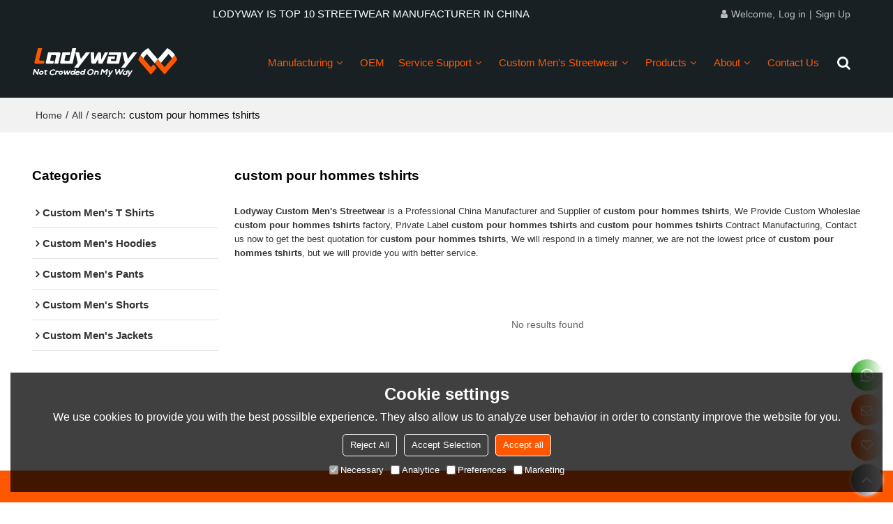

--- FILE ---
content_type: text/css
request_url: https://ccdn.tradew.com/MNanimate/animate.min.css
body_size: 5180
content:
@charset "UTF-8";
/*!
 * animate.css -http://daneden.me/animate
 * Version - 3.6.0
 * Licensed under the MIT license - http://opensource.org/licenses/MIT
 *
 * Copyright (c) 2018 Daniel Eden
 */
.animated{-webkit-animation-duration:1s;animation-duration:1s;-webkit-animation-fill-mode:both;animation-fill-mode:both;}.animated.infinite{-webkit-animation-iteration-count:infinite;animation-iteration-count:infinite;}@-webkit-keyframes bounce{from,20%,53%,80%,to{-webkit-animation-timing-function:cubic-bezier(.215,.61,.355,1);animation-timing-function:cubic-bezier(.215,.61,.355,1);-webkit-transform:translate3d(0,0,0);transform:translate3d(0,0,0);}40%,43%{-webkit-animation-timing-function:cubic-bezier(.755,.05,.855,.06);animation-timing-function:cubic-bezier(.755,.05,.855,.06);-webkit-transform:translate3d(0,-30px,0);transform:translate3d(0,-30px,0);}70%{-webkit-animation-timing-function:cubic-bezier(.755,.05,.855,.06);animation-timing-function:cubic-bezier(.755,.05,.855,.06);-webkit-transform:translate3d(0,-15px,0);transform:translate3d(0,-15px,0);}90%{-webkit-transform:translate3d(0,-4px,0);transform:translate3d(0,-4px,0);}}@keyframes bounce{from,20%,53%,80%,to{-webkit-animation-timing-function:cubic-bezier(.215,.61,.355,1);animation-timing-function:cubic-bezier(.215,.61,.355,1);-webkit-transform:translate3d(0,0,0);transform:translate3d(0,0,0);}40%,43%{-webkit-animation-timing-function:cubic-bezier(.755,.05,.855,.06);animation-timing-function:cubic-bezier(.755,.05,.855,.06);-webkit-transform:translate3d(0,-30px,0);transform:translate3d(0,-30px,0);}70%{-webkit-animation-timing-function:cubic-bezier(.755,.05,.855,.06);animation-timing-function:cubic-bezier(.755,.05,.855,.06);-webkit-transform:translate3d(0,-15px,0);transform:translate3d(0,-15px,0);}90%{-webkit-transform:translate3d(0,-4px,0);transform:translate3d(0,-4px,0);}}.bounce{-webkit-animation-name:bounce;animation-name:bounce;-webkit-transform-origin:center bottom;transform-origin:center bottom;}@-webkit-keyframes flash{from,50%,to{opacity:1;}25%,75%{opacity:0;}}@keyframes flash{from,50%,to{opacity:1;}25%,75%{opacity:0;}}.flash{-webkit-animation-name:flash;animation-name:flash;}@-webkit-keyframes pulse{from{-webkit-transform:scale3d(1,1,1);transform:scale3d(1,1,1);}50%{-webkit-transform:scale3d(1.05,1.05,1.05);transform:scale3d(1.05,1.05,1.05);}to{-webkit-transform:scale3d(1,1,1);transform:scale3d(1,1,1);}}@keyframes pulse{from{-webkit-transform:scale3d(1,1,1);transform:scale3d(1,1,1);}50%{-webkit-transform:scale3d(1.05,1.05,1.05);transform:scale3d(1.05,1.05,1.05);}to{-webkit-transform:scale3d(1,1,1);transform:scale3d(1,1,1);}}.pulse{-webkit-animation-name:pulse;animation-name:pulse;}@-webkit-keyframes rubberBand{from{-webkit-transform:scale3d(1,1,1);transform:scale3d(1,1,1);}30%{-webkit-transform:scale3d(1.25,.75,1);transform:scale3d(1.25,.75,1);}40%{-webkit-transform:scale3d(.75,1.25,1);transform:scale3d(.75,1.25,1);}50%{-webkit-transform:scale3d(1.15,.85,1);transform:scale3d(1.15,.85,1);}65%{-webkit-transform:scale3d(.95,1.05,1);transform:scale3d(.95,1.05,1);}75%{-webkit-transform:scale3d(1.05,.95,1);transform:scale3d(1.05,.95,1);}to{-webkit-transform:scale3d(1,1,1);transform:scale3d(1,1,1);}}@keyframes rubberBand{from{-webkit-transform:scale3d(1,1,1);transform:scale3d(1,1,1);}30%{-webkit-transform:scale3d(1.25,.75,1);transform:scale3d(1.25,.75,1);}40%{-webkit-transform:scale3d(.75,1.25,1);transform:scale3d(.75,1.25,1);}50%{-webkit-transform:scale3d(1.15,.85,1);transform:scale3d(1.15,.85,1);}65%{-webkit-transform:scale3d(.95,1.05,1);transform:scale3d(.95,1.05,1);}75%{-webkit-transform:scale3d(1.05,.95,1);transform:scale3d(1.05,.95,1);}to{-webkit-transform:scale3d(1,1,1);transform:scale3d(1,1,1);}}.rubberBand{-webkit-animation-name:rubberBand;animation-name:rubberBand;}@-webkit-keyframes shake{from,to{-webkit-transform:translate3d(0,0,0);transform:translate3d(0,0,0);}10%,30%,50%,70%,90%{-webkit-transform:translate3d(-10px,0,0);transform:translate3d(-10px,0,0);}20%,40%,60%,80%{-webkit-transform:translate3d(10px,0,0);transform:translate3d(10px,0,0);}}@keyframes shake{from,to{-webkit-transform:translate3d(0,0,0);transform:translate3d(0,0,0);}10%,30%,50%,70%,90%{-webkit-transform:translate3d(-10px,0,0);transform:translate3d(-10px,0,0);}20%,40%,60%,80%{-webkit-transform:translate3d(10px,0,0);transform:translate3d(10px,0,0);}}.shake{-webkit-animation-name:shake;animation-name:shake;}@-webkit-keyframes headShake{0%{-webkit-transform:translateX(0);transform:translateX(0);}6.5%{-webkit-transform:translateX(-6px) rotateY(-9deg);transform:translateX(-6px) rotateY(-9deg);}18.5%{-webkit-transform:translateX(5px) rotateY(7deg);transform:translateX(5px) rotateY(7deg);}31.5%{-webkit-transform:translateX(-3px) rotateY(-5deg);transform:translateX(-3px) rotateY(-5deg);}43.5%{-webkit-transform:translateX(2px) rotateY(3deg);transform:translateX(2px) rotateY(3deg);}50%{-webkit-transform:translateX(0);transform:translateX(0);}}@keyframes headShake{0%{-webkit-transform:translateX(0);transform:translateX(0);}6.5%{-webkit-transform:translateX(-6px) rotateY(-9deg);transform:translateX(-6px) rotateY(-9deg);}18.5%{-webkit-transform:translateX(5px) rotateY(7deg);transform:translateX(5px) rotateY(7deg);}31.5%{-webkit-transform:translateX(-3px) rotateY(-5deg);transform:translateX(-3px) rotateY(-5deg);}43.5%{-webkit-transform:translateX(2px) rotateY(3deg);transform:translateX(2px) rotateY(3deg);}50%{-webkit-transform:translateX(0);transform:translateX(0);}}.headShake{-webkit-animation-timing-function:ease-in-out;animation-timing-function:ease-in-out;-webkit-animation-name:headShake;animation-name:headShake;}@-webkit-keyframes swing{20%{-webkit-transform:rotate3d(0,0,1,15deg);transform:rotate3d(0,0,1,15deg);}40%{-webkit-transform:rotate3d(0,0,1,-10deg);transform:rotate3d(0,0,1,-10deg);}60%{-webkit-transform:rotate3d(0,0,1,5deg);transform:rotate3d(0,0,1,5deg);}80%{-webkit-transform:rotate3d(0,0,1,-5deg);transform:rotate3d(0,0,1,-5deg);}to{-webkit-transform:rotate3d(0,0,1,0deg);transform:rotate3d(0,0,1,0deg);}}@keyframes swing{20%{-webkit-transform:rotate3d(0,0,1,15deg);transform:rotate3d(0,0,1,15deg);}40%{-webkit-transform:rotate3d(0,0,1,-10deg);transform:rotate3d(0,0,1,-10deg);}60%{-webkit-transform:rotate3d(0,0,1,5deg);transform:rotate3d(0,0,1,5deg);}80%{-webkit-transform:rotate3d(0,0,1,-5deg);transform:rotate3d(0,0,1,-5deg);}to{-webkit-transform:rotate3d(0,0,1,0deg);transform:rotate3d(0,0,1,0deg);}}.swing{-webkit-transform-origin:top center;transform-origin:top center;-webkit-animation-name:swing;animation-name:swing;}@-webkit-keyframes tada{from{-webkit-transform:scale3d(1,1,1);transform:scale3d(1,1,1);}10%,20%{-webkit-transform:scale3d(.9,.9,.9) rotate3d(0,0,1,-3deg);transform:scale3d(.9,.9,.9) rotate3d(0,0,1,-3deg);}30%,50%,70%,90%{-webkit-transform:scale3d(1.1,1.1,1.1) rotate3d(0,0,1,3deg);transform:scale3d(1.1,1.1,1.1) rotate3d(0,0,1,3deg);}40%,60%,80%{-webkit-transform:scale3d(1.1,1.1,1.1) rotate3d(0,0,1,-3deg);transform:scale3d(1.1,1.1,1.1) rotate3d(0,0,1,-3deg);}to{-webkit-transform:scale3d(1,1,1);transform:scale3d(1,1,1);}}@keyframes tada{from{-webkit-transform:scale3d(1,1,1);transform:scale3d(1,1,1);}10%,20%{-webkit-transform:scale3d(.9,.9,.9) rotate3d(0,0,1,-3deg);transform:scale3d(.9,.9,.9) rotate3d(0,0,1,-3deg);}30%,50%,70%,90%{-webkit-transform:scale3d(1.1,1.1,1.1) rotate3d(0,0,1,3deg);transform:scale3d(1.1,1.1,1.1) rotate3d(0,0,1,3deg);}40%,60%,80%{-webkit-transform:scale3d(1.1,1.1,1.1) rotate3d(0,0,1,-3deg);transform:scale3d(1.1,1.1,1.1) rotate3d(0,0,1,-3deg);}to{-webkit-transform:scale3d(1,1,1);transform:scale3d(1,1,1);}}.tada{-webkit-animation-name:tada;animation-name:tada;}@-webkit-keyframes wobble{from{-webkit-transform:translate3d(0,0,0);transform:translate3d(0,0,0);}15%{-webkit-transform:translate3d(-25%,0,0) rotate3d(0,0,1,-5deg);transform:translate3d(-25%,0,0) rotate3d(0,0,1,-5deg);}30%{-webkit-transform:translate3d(20%,0,0) rotate3d(0,0,1,3deg);transform:translate3d(20%,0,0) rotate3d(0,0,1,3deg);}45%{-webkit-transform:translate3d(-15%,0,0) rotate3d(0,0,1,-3deg);transform:translate3d(-15%,0,0) rotate3d(0,0,1,-3deg);}60%{-webkit-transform:translate3d(10%,0,0) rotate3d(0,0,1,2deg);transform:translate3d(10%,0,0) rotate3d(0,0,1,2deg);}75%{-webkit-transform:translate3d(-5%,0,0) rotate3d(0,0,1,-1deg);transform:translate3d(-5%,0,0) rotate3d(0,0,1,-1deg);}to{-webkit-transform:translate3d(0,0,0);transform:translate3d(0,0,0);}}@keyframes wobble{from{-webkit-transform:translate3d(0,0,0);transform:translate3d(0,0,0);}15%{-webkit-transform:translate3d(-25%,0,0) rotate3d(0,0,1,-5deg);transform:translate3d(-25%,0,0) rotate3d(0,0,1,-5deg);}30%{-webkit-transform:translate3d(20%,0,0) rotate3d(0,0,1,3deg);transform:translate3d(20%,0,0) rotate3d(0,0,1,3deg);}45%{-webkit-transform:translate3d(-15%,0,0) rotate3d(0,0,1,-3deg);transform:translate3d(-15%,0,0) rotate3d(0,0,1,-3deg);}60%{-webkit-transform:translate3d(10%,0,0) rotate3d(0,0,1,2deg);transform:translate3d(10%,0,0) rotate3d(0,0,1,2deg);}75%{-webkit-transform:translate3d(-5%,0,0) rotate3d(0,0,1,-1deg);transform:translate3d(-5%,0,0) rotate3d(0,0,1,-1deg);}to{-webkit-transform:translate3d(0,0,0);transform:translate3d(0,0,0);}}.wobble{-webkit-animation-name:wobble;animation-name:wobble;}@-webkit-keyframes jello{from,11.1%,to{-webkit-transform:translate3d(0,0,0);transform:translate3d(0,0,0);}22.2%{-webkit-transform:skewX(-12.5deg) skewY(-12.5deg);transform:skewX(-12.5deg) skewY(-12.5deg);}33.3%{-webkit-transform:skewX(6.25deg) skewY(6.25deg);transform:skewX(6.25deg) skewY(6.25deg);}44.4%{-webkit-transform:skewX(-3.125deg) skewY(-3.125deg);transform:skewX(-3.125deg) skewY(-3.125deg);}55.5%{-webkit-transform:skewX(1.5625deg) skewY(1.5625deg);transform:skewX(1.5625deg) skewY(1.5625deg);}66.6%{-webkit-transform:skewX(-.78125deg) skewY(-.78125deg);transform:skewX(-.78125deg) skewY(-.78125deg);}77.7%{-webkit-transform:skewX(.390625deg) skewY(.390625deg);transform:skewX(.390625deg) skewY(.390625deg);}88.8%{-webkit-transform:skewX(-.1953125deg) skewY(-.1953125deg);transform:skewX(-.1953125deg) skewY(-.1953125deg);}}@keyframes jello{from,11.1%,to{-webkit-transform:translate3d(0,0,0);transform:translate3d(0,0,0);}22.2%{-webkit-transform:skewX(-12.5deg) skewY(-12.5deg);transform:skewX(-12.5deg) skewY(-12.5deg);}33.3%{-webkit-transform:skewX(6.25deg) skewY(6.25deg);transform:skewX(6.25deg) skewY(6.25deg);}44.4%{-webkit-transform:skewX(-3.125deg) skewY(-3.125deg);transform:skewX(-3.125deg) skewY(-3.125deg);}55.5%{-webkit-transform:skewX(1.5625deg) skewY(1.5625deg);transform:skewX(1.5625deg) skewY(1.5625deg);}66.6%{-webkit-transform:skewX(-.78125deg) skewY(-.78125deg);transform:skewX(-.78125deg) skewY(-.78125deg);}77.7%{-webkit-transform:skewX(.390625deg) skewY(.390625deg);transform:skewX(.390625deg) skewY(.390625deg);}88.8%{-webkit-transform:skewX(-.1953125deg) skewY(-.1953125deg);transform:skewX(-.1953125deg) skewY(-.1953125deg);}}.jello{-webkit-animation-name:jello;animation-name:jello;-webkit-transform-origin:center;transform-origin:center;}@-webkit-keyframes bounceIn{from,20%,40%,60%,80%,to{-webkit-animation-timing-function:cubic-bezier(.215,.61,.355,1);animation-timing-function:cubic-bezier(.215,.61,.355,1);}0%{opacity:0;-webkit-transform:scale3d(.3,.3,.3);transform:scale3d(.3,.3,.3);}20%{-webkit-transform:scale3d(1.1,1.1,1.1);transform:scale3d(1.1,1.1,1.1);}40%{-webkit-transform:scale3d(.9,.9,.9);transform:scale3d(.9,.9,.9);}60%{opacity:1;-webkit-transform:scale3d(1.03,1.03,1.03);transform:scale3d(1.03,1.03,1.03);}80%{-webkit-transform:scale3d(.97,.97,.97);transform:scale3d(.97,.97,.97);}to{opacity:1;-webkit-transform:scale3d(1,1,1);transform:scale3d(1,1,1);}}@keyframes bounceIn{from,20%,40%,60%,80%,to{-webkit-animation-timing-function:cubic-bezier(.215,.61,.355,1);animation-timing-function:cubic-bezier(.215,.61,.355,1);}0%{opacity:0;-webkit-transform:scale3d(.3,.3,.3);transform:scale3d(.3,.3,.3);}20%{-webkit-transform:scale3d(1.1,1.1,1.1);transform:scale3d(1.1,1.1,1.1);}40%{-webkit-transform:scale3d(.9,.9,.9);transform:scale3d(.9,.9,.9);}60%{opacity:1;-webkit-transform:scale3d(1.03,1.03,1.03);transform:scale3d(1.03,1.03,1.03);}80%{-webkit-transform:scale3d(.97,.97,.97);transform:scale3d(.97,.97,.97);}to{opacity:1;-webkit-transform:scale3d(1,1,1);transform:scale3d(1,1,1);}}.bounceIn{-webkit-animation-duration:.75s;animation-duration:.75s;-webkit-animation-name:bounceIn;animation-name:bounceIn;}@-webkit-keyframes bounceInDown{from,60%,75%,90%,to{-webkit-animation-timing-function:cubic-bezier(.215,.61,.355,1);animation-timing-function:cubic-bezier(.215,.61,.355,1);}0%{opacity:0;-webkit-transform:translate3d(0,-3000px,0);transform:translate3d(0,-3000px,0);}60%{opacity:1;-webkit-transform:translate3d(0,25px,0);transform:translate3d(0,25px,0);}75%{-webkit-transform:translate3d(0,-10px,0);transform:translate3d(0,-10px,0);}90%{-webkit-transform:translate3d(0,5px,0);transform:translate3d(0,5px,0);}to{-webkit-transform:translate3d(0,0,0);transform:translate3d(0,0,0);}}@keyframes bounceInDown{from,60%,75%,90%,to{-webkit-animation-timing-function:cubic-bezier(.215,.61,.355,1);animation-timing-function:cubic-bezier(.215,.61,.355,1);}0%{opacity:0;-webkit-transform:translate3d(0,-3000px,0);transform:translate3d(0,-3000px,0);}60%{opacity:1;-webkit-transform:translate3d(0,25px,0);transform:translate3d(0,25px,0);}75%{-webkit-transform:translate3d(0,-10px,0);transform:translate3d(0,-10px,0);}90%{-webkit-transform:translate3d(0,5px,0);transform:translate3d(0,5px,0);}to{-webkit-transform:translate3d(0,0,0);transform:translate3d(0,0,0);}}.bounceInDown{-webkit-animation-name:bounceInDown;animation-name:bounceInDown;}@-webkit-keyframes bounceInLeft{from,60%,75%,90%,to{-webkit-animation-timing-function:cubic-bezier(.215,.61,.355,1);animation-timing-function:cubic-bezier(.215,.61,.355,1);}0%{opacity:0;-webkit-transform:translate3d(-3000px,0,0);transform:translate3d(-3000px,0,0);}60%{opacity:1;-webkit-transform:translate3d(25px,0,0);transform:translate3d(25px,0,0);}75%{-webkit-transform:translate3d(-10px,0,0);transform:translate3d(-10px,0,0);}90%{-webkit-transform:translate3d(5px,0,0);transform:translate3d(5px,0,0);}to{-webkit-transform:translate3d(0,0,0);transform:translate3d(0,0,0);}}@keyframes bounceInLeft{from,60%,75%,90%,to{-webkit-animation-timing-function:cubic-bezier(.215,.61,.355,1);animation-timing-function:cubic-bezier(.215,.61,.355,1);}0%{opacity:0;-webkit-transform:translate3d(-3000px,0,0);transform:translate3d(-3000px,0,0);}60%{opacity:1;-webkit-transform:translate3d(25px,0,0);transform:translate3d(25px,0,0);}75%{-webkit-transform:translate3d(-10px,0,0);transform:translate3d(-10px,0,0);}90%{-webkit-transform:translate3d(5px,0,0);transform:translate3d(5px,0,0);}to{-webkit-transform:translate3d(0,0,0);transform:translate3d(0,0,0);}}.bounceInLeft{-webkit-animation-name:bounceInLeft;animation-name:bounceInLeft;}@-webkit-keyframes bounceInRight{from,60%,75%,90%,to{-webkit-animation-timing-function:cubic-bezier(.215,.61,.355,1);animation-timing-function:cubic-bezier(.215,.61,.355,1);}from{opacity:0;-webkit-transform:translate3d(3000px,0,0);transform:translate3d(3000px,0,0);}60%{opacity:1;-webkit-transform:translate3d(-25px,0,0);transform:translate3d(-25px,0,0);}75%{-webkit-transform:translate3d(10px,0,0);transform:translate3d(10px,0,0);}90%{-webkit-transform:translate3d(-5px,0,0);transform:translate3d(-5px,0,0);}to{-webkit-transform:translate3d(0,0,0);transform:translate3d(0,0,0);}}@keyframes bounceInRight{from,60%,75%,90%,to{-webkit-animation-timing-function:cubic-bezier(.215,.61,.355,1);animation-timing-function:cubic-bezier(.215,.61,.355,1);}from{opacity:0;-webkit-transform:translate3d(3000px,0,0);transform:translate3d(3000px,0,0);}60%{opacity:1;-webkit-transform:translate3d(-25px,0,0);transform:translate3d(-25px,0,0);}75%{-webkit-transform:translate3d(10px,0,0);transform:translate3d(10px,0,0);}90%{-webkit-transform:translate3d(-5px,0,0);transform:translate3d(-5px,0,0);}to{-webkit-transform:translate3d(0,0,0);transform:translate3d(0,0,0);}}.bounceInRight{-webkit-animation-name:bounceInRight;animation-name:bounceInRight;}@-webkit-keyframes bounceInUp{from,60%,75%,90%,to{-webkit-animation-timing-function:cubic-bezier(.215,.61,.355,1);animation-timing-function:cubic-bezier(.215,.61,.355,1);}from{opacity:0;-webkit-transform:translate3d(0,3000px,0);transform:translate3d(0,3000px,0);}60%{opacity:1;-webkit-transform:translate3d(0,-20px,0);transform:translate3d(0,-20px,0);}75%{-webkit-transform:translate3d(0,10px,0);transform:translate3d(0,10px,0);}90%{-webkit-transform:translate3d(0,-5px,0);transform:translate3d(0,-5px,0);}to{-webkit-transform:translate3d(0,0,0);transform:translate3d(0,0,0);}}@keyframes bounceInUp{from,60%,75%,90%,to{-webkit-animation-timing-function:cubic-bezier(.215,.61,.355,1);animation-timing-function:cubic-bezier(.215,.61,.355,1);}from{opacity:0;-webkit-transform:translate3d(0,3000px,0);transform:translate3d(0,3000px,0);}60%{opacity:1;-webkit-transform:translate3d(0,-20px,0);transform:translate3d(0,-20px,0);}75%{-webkit-transform:translate3d(0,10px,0);transform:translate3d(0,10px,0);}90%{-webkit-transform:translate3d(0,-5px,0);transform:translate3d(0,-5px,0);}to{-webkit-transform:translate3d(0,0,0);transform:translate3d(0,0,0);}}.bounceInUp{-webkit-animation-name:bounceInUp;animation-name:bounceInUp;}@-webkit-keyframes bounceOut{20%{-webkit-transform:scale3d(.9,.9,.9);transform:scale3d(.9,.9,.9);}50%,55%{opacity:1;-webkit-transform:scale3d(1.1,1.1,1.1);transform:scale3d(1.1,1.1,1.1);}to{opacity:0;-webkit-transform:scale3d(.3,.3,.3);transform:scale3d(.3,.3,.3);}}@keyframes bounceOut{20%{-webkit-transform:scale3d(.9,.9,.9);transform:scale3d(.9,.9,.9);}50%,55%{opacity:1;-webkit-transform:scale3d(1.1,1.1,1.1);transform:scale3d(1.1,1.1,1.1);}to{opacity:0;-webkit-transform:scale3d(.3,.3,.3);transform:scale3d(.3,.3,.3);}}.bounceOut{-webkit-animation-duration:.75s;animation-duration:.75s;-webkit-animation-name:bounceOut;animation-name:bounceOut;}@-webkit-keyframes bounceOutDown{20%{-webkit-transform:translate3d(0,10px,0);transform:translate3d(0,10px,0);}40%,45%{opacity:1;-webkit-transform:translate3d(0,-20px,0);transform:translate3d(0,-20px,0);}to{opacity:0;-webkit-transform:translate3d(0,2000px,0);transform:translate3d(0,2000px,0);}}@keyframes bounceOutDown{20%{-webkit-transform:translate3d(0,10px,0);transform:translate3d(0,10px,0);}40%,45%{opacity:1;-webkit-transform:translate3d(0,-20px,0);transform:translate3d(0,-20px,0);}to{opacity:0;-webkit-transform:translate3d(0,2000px,0);transform:translate3d(0,2000px,0);}}.bounceOutDown{-webkit-animation-name:bounceOutDown;animation-name:bounceOutDown;}@-webkit-keyframes bounceOutLeft{20%{opacity:1;-webkit-transform:translate3d(20px,0,0);transform:translate3d(20px,0,0);}to{opacity:0;-webkit-transform:translate3d(-2000px,0,0);transform:translate3d(-2000px,0,0);}}@keyframes bounceOutLeft{20%{opacity:1;-webkit-transform:translate3d(20px,0,0);transform:translate3d(20px,0,0);}to{opacity:0;-webkit-transform:translate3d(-2000px,0,0);transform:translate3d(-2000px,0,0);}}.bounceOutLeft{-webkit-animation-name:bounceOutLeft;animation-name:bounceOutLeft;}@-webkit-keyframes bounceOutRight{20%{opacity:1;-webkit-transform:translate3d(-20px,0,0);transform:translate3d(-20px,0,0);}to{opacity:0;-webkit-transform:translate3d(2000px,0,0);transform:translate3d(2000px,0,0);}}@keyframes bounceOutRight{20%{opacity:1;-webkit-transform:translate3d(-20px,0,0);transform:translate3d(-20px,0,0);}to{opacity:0;-webkit-transform:translate3d(2000px,0,0);transform:translate3d(2000px,0,0);}}.bounceOutRight{-webkit-animation-name:bounceOutRight;animation-name:bounceOutRight;}@-webkit-keyframes bounceOutUp{20%{-webkit-transform:translate3d(0,-10px,0);transform:translate3d(0,-10px,0);}40%,45%{opacity:1;-webkit-transform:translate3d(0,20px,0);transform:translate3d(0,20px,0);}to{opacity:0;-webkit-transform:translate3d(0,-2000px,0);transform:translate3d(0,-2000px,0);}}@keyframes bounceOutUp{20%{-webkit-transform:translate3d(0,-10px,0);transform:translate3d(0,-10px,0);}40%,45%{opacity:1;-webkit-transform:translate3d(0,20px,0);transform:translate3d(0,20px,0);}to{opacity:0;-webkit-transform:translate3d(0,-2000px,0);transform:translate3d(0,-2000px,0);}}.bounceOutUp{-webkit-animation-name:bounceOutUp;animation-name:bounceOutUp;}@-webkit-keyframes fadeIn{from{opacity:0;}to{opacity:1;}}@keyframes fadeIn{from{opacity:0;}to{opacity:1;}}.fadeIn{-webkit-animation-name:fadeIn;animation-name:fadeIn;}@-webkit-keyframes fadeInDown{from{opacity:0;-webkit-transform:translate3d(0,-100%,0);transform:translate3d(0,-100%,0);}to{opacity:1;-webkit-transform:translate3d(0,0,0);transform:translate3d(0,0,0);}}@keyframes fadeInDown{from{opacity:0;-webkit-transform:translate3d(0,-100%,0);transform:translate3d(0,-100%,0);}to{opacity:1;-webkit-transform:translate3d(0,0,0);transform:translate3d(0,0,0);}}.fadeInDown{-webkit-animation-name:fadeInDown;animation-name:fadeInDown;}@-webkit-keyframes fadeInDownBig{from{opacity:0;-webkit-transform:translate3d(0,-2000px,0);transform:translate3d(0,-2000px,0);}to{opacity:1;-webkit-transform:translate3d(0,0,0);transform:translate3d(0,0,0);}}@keyframes fadeInDownBig{from{opacity:0;-webkit-transform:translate3d(0,-2000px,0);transform:translate3d(0,-2000px,0);}to{opacity:1;-webkit-transform:translate3d(0,0,0);transform:translate3d(0,0,0);}}.fadeInDownBig{-webkit-animation-name:fadeInDownBig;animation-name:fadeInDownBig;}@-webkit-keyframes fadeInLeft{from{opacity:0;-webkit-transform:translate3d(-100%,0,0);transform:translate3d(-100%,0,0);}to{opacity:1;-webkit-transform:translate3d(0,0,0);transform:translate3d(0,0,0);}}@keyframes fadeInLeft{from{opacity:0;-webkit-transform:translate3d(-100%,0,0);transform:translate3d(-100%,0,0);}to{opacity:1;-webkit-transform:translate3d(0,0,0);transform:translate3d(0,0,0);}}.fadeInLeft{-webkit-animation-name:fadeInLeft;animation-name:fadeInLeft;}@-webkit-keyframes fadeInLeftBig{from{opacity:0;-webkit-transform:translate3d(-2000px,0,0);transform:translate3d(-2000px,0,0);}to{opacity:1;-webkit-transform:translate3d(0,0,0);transform:translate3d(0,0,0);}}@keyframes fadeInLeftBig{from{opacity:0;-webkit-transform:translate3d(-2000px,0,0);transform:translate3d(-2000px,0,0);}to{opacity:1;-webkit-transform:translate3d(0,0,0);transform:translate3d(0,0,0);}}.fadeInLeftBig{-webkit-animation-name:fadeInLeftBig;animation-name:fadeInLeftBig;}@-webkit-keyframes fadeInRight{from{opacity:0;-webkit-transform:translate3d(100%,0,0);transform:translate3d(100%,0,0);}to{opacity:1;-webkit-transform:translate3d(0,0,0);transform:translate3d(0,0,0);}}@keyframes fadeInRight{from{opacity:0;-webkit-transform:translate3d(100%,0,0);transform:translate3d(100%,0,0);}to{opacity:1;-webkit-transform:translate3d(0,0,0);transform:translate3d(0,0,0);}}.fadeInRight{-webkit-animation-name:fadeInRight;animation-name:fadeInRight;}@-webkit-keyframes fadeInRightBig{from{opacity:0;-webkit-transform:translate3d(2000px,0,0);transform:translate3d(2000px,0,0);}to{opacity:1;-webkit-transform:translate3d(0,0,0);transform:translate3d(0,0,0);}}@keyframes fadeInRightBig{from{opacity:0;-webkit-transform:translate3d(2000px,0,0);transform:translate3d(2000px,0,0);}to{opacity:1;-webkit-transform:translate3d(0,0,0);transform:translate3d(0,0,0);}}.fadeInRightBig{-webkit-animation-name:fadeInRightBig;animation-name:fadeInRightBig;}@-webkit-keyframes fadeInUp{from{opacity:0;-webkit-transform:translate3d(0,100%,0);transform:translate3d(0,100%,0);}to{opacity:1;-webkit-transform:translate3d(0,0,0);transform:translate3d(0,0,0);}}@keyframes fadeInUp{from{opacity:0;-webkit-transform:translate3d(0,100%,0);transform:translate3d(0,100%,0);}to{opacity:1;-webkit-transform:translate3d(0,0,0);transform:translate3d(0,0,0);}}.fadeInUp{-webkit-animation-name:fadeInUp;animation-name:fadeInUp;}@-webkit-keyframes fadeInUpBig{from{opacity:0;-webkit-transform:translate3d(0,2000px,0);transform:translate3d(0,2000px,0);}to{opacity:1;-webkit-transform:translate3d(0,0,0);transform:translate3d(0,0,0);}}@keyframes fadeInUpBig{from{opacity:0;-webkit-transform:translate3d(0,2000px,0);transform:translate3d(0,2000px,0);}to{opacity:1;-webkit-transform:translate3d(0,0,0);transform:translate3d(0,0,0);}}.fadeInUpBig{-webkit-animation-name:fadeInUpBig;animation-name:fadeInUpBig;}@-webkit-keyframes fadeOut{from{opacity:1;}to{opacity:0;}}@keyframes fadeOut{from{opacity:1;}to{opacity:0;}}.fadeOut{-webkit-animation-name:fadeOut;animation-name:fadeOut;}@-webkit-keyframes fadeOutDown{from{opacity:1;}to{opacity:0;-webkit-transform:translate3d(0,100%,0);transform:translate3d(0,100%,0);}}@keyframes fadeOutDown{from{opacity:1;}to{opacity:0;-webkit-transform:translate3d(0,100%,0);transform:translate3d(0,100%,0);}}.fadeOutDown{-webkit-animation-name:fadeOutDown;animation-name:fadeOutDown;}@-webkit-keyframes fadeOutDownBig{from{opacity:1;}to{opacity:0;-webkit-transform:translate3d(0,2000px,0);transform:translate3d(0,2000px,0);}}@keyframes fadeOutDownBig{from{opacity:1;}to{opacity:0;-webkit-transform:translate3d(0,2000px,0);transform:translate3d(0,2000px,0);}}.fadeOutDownBig{-webkit-animation-name:fadeOutDownBig;animation-name:fadeOutDownBig;}@-webkit-keyframes fadeOutLeft{from{opacity:1;}to{opacity:0;-webkit-transform:translate3d(-100%,0,0);transform:translate3d(-100%,0,0);}}@keyframes fadeOutLeft{from{opacity:1;}to{opacity:0;-webkit-transform:translate3d(-100%,0,0);transform:translate3d(-100%,0,0);}}.fadeOutLeft{-webkit-animation-name:fadeOutLeft;animation-name:fadeOutLeft;}@-webkit-keyframes fadeOutLeftBig{from{opacity:1;}to{opacity:0;-webkit-transform:translate3d(-2000px,0,0);transform:translate3d(-2000px,0,0);}}@keyframes fadeOutLeftBig{from{opacity:1;}to{opacity:0;-webkit-transform:translate3d(-2000px,0,0);transform:translate3d(-2000px,0,0);}}.fadeOutLeftBig{-webkit-animation-name:fadeOutLeftBig;animation-name:fadeOutLeftBig;}@-webkit-keyframes fadeOutRight{from{opacity:1;}to{opacity:0;-webkit-transform:translate3d(100%,0,0);transform:translate3d(100%,0,0);}}@keyframes fadeOutRight{from{opacity:1;}to{opacity:0;-webkit-transform:translate3d(100%,0,0);transform:translate3d(100%,0,0);}}.fadeOutRight{-webkit-animation-name:fadeOutRight;animation-name:fadeOutRight;}@-webkit-keyframes fadeOutRightBig{from{opacity:1;}to{opacity:0;-webkit-transform:translate3d(2000px,0,0);transform:translate3d(2000px,0,0);}}@keyframes fadeOutRightBig{from{opacity:1;}to{opacity:0;-webkit-transform:translate3d(2000px,0,0);transform:translate3d(2000px,0,0);}}.fadeOutRightBig{-webkit-animation-name:fadeOutRightBig;animation-name:fadeOutRightBig;}@-webkit-keyframes fadeOutUp{from{opacity:1;}to{opacity:0;-webkit-transform:translate3d(0,-100%,0);transform:translate3d(0,-100%,0);}}@keyframes fadeOutUp{from{opacity:1;}to{opacity:0;-webkit-transform:translate3d(0,-100%,0);transform:translate3d(0,-100%,0);}}.fadeOutUp{-webkit-animation-name:fadeOutUp;animation-name:fadeOutUp;}@-webkit-keyframes fadeOutUpBig{from{opacity:1;}to{opacity:0;-webkit-transform:translate3d(0,-2000px,0);transform:translate3d(0,-2000px,0);}}@keyframes fadeOutUpBig{from{opacity:1;}to{opacity:0;-webkit-transform:translate3d(0,-2000px,0);transform:translate3d(0,-2000px,0);}}.fadeOutUpBig{-webkit-animation-name:fadeOutUpBig;animation-name:fadeOutUpBig;}@-webkit-keyframes flip{from{-webkit-transform:perspective(400px) rotate3d(0,1,0,-360deg);transform:perspective(400px) rotate3d(0,1,0,-360deg);-webkit-animation-timing-function:ease-out;animation-timing-function:ease-out;}40%{-webkit-transform:perspective(400px) translate3d(0,0,150px) rotate3d(0,1,0,-190deg);transform:perspective(400px) translate3d(0,0,150px) rotate3d(0,1,0,-190deg);-webkit-animation-timing-function:ease-out;animation-timing-function:ease-out;}50%{-webkit-transform:perspective(400px) translate3d(0,0,150px) rotate3d(0,1,0,-170deg);transform:perspective(400px) translate3d(0,0,150px) rotate3d(0,1,0,-170deg);-webkit-animation-timing-function:ease-in;animation-timing-function:ease-in;}80%{-webkit-transform:perspective(400px) scale3d(.95,.95,.95);transform:perspective(400px) scale3d(.95,.95,.95);-webkit-animation-timing-function:ease-in;animation-timing-function:ease-in;}to{-webkit-transform:perspective(400px);transform:perspective(400px);-webkit-animation-timing-function:ease-in;animation-timing-function:ease-in;}}@keyframes flip{from{-webkit-transform:perspective(400px) rotate3d(0,1,0,-360deg);transform:perspective(400px) rotate3d(0,1,0,-360deg);-webkit-animation-timing-function:ease-out;animation-timing-function:ease-out;}40%{-webkit-transform:perspective(400px) translate3d(0,0,150px) rotate3d(0,1,0,-190deg);transform:perspective(400px) translate3d(0,0,150px) rotate3d(0,1,0,-190deg);-webkit-animation-timing-function:ease-out;animation-timing-function:ease-out;}50%{-webkit-transform:perspective(400px) translate3d(0,0,150px) rotate3d(0,1,0,-170deg);transform:perspective(400px) translate3d(0,0,150px) rotate3d(0,1,0,-170deg);-webkit-animation-timing-function:ease-in;animation-timing-function:ease-in;}80%{-webkit-transform:perspective(400px) scale3d(.95,.95,.95);transform:perspective(400px) scale3d(.95,.95,.95);-webkit-animation-timing-function:ease-in;animation-timing-function:ease-in;}to{-webkit-transform:perspective(400px);transform:perspective(400px);-webkit-animation-timing-function:ease-in;animation-timing-function:ease-in;}}.animated.flip{-webkit-backface-visibility:visible;backface-visibility:visible;-webkit-animation-name:flip;animation-name:flip;}@-webkit-keyframes flipInX{from{-webkit-transform:perspective(400px) rotate3d(1,0,0,90deg);transform:perspective(400px) rotate3d(1,0,0,90deg);-webkit-animation-timing-function:ease-in;animation-timing-function:ease-in;opacity:0;}40%{-webkit-transform:perspective(400px) rotate3d(1,0,0,-20deg);transform:perspective(400px) rotate3d(1,0,0,-20deg);-webkit-animation-timing-function:ease-in;animation-timing-function:ease-in;}60%{-webkit-transform:perspective(400px) rotate3d(1,0,0,10deg);transform:perspective(400px) rotate3d(1,0,0,10deg);opacity:1;}80%{-webkit-transform:perspective(400px) rotate3d(1,0,0,-5deg);transform:perspective(400px) rotate3d(1,0,0,-5deg);}to{-webkit-transform:perspective(400px);transform:perspective(400px);}}@keyframes flipInX{from{-webkit-transform:perspective(400px) rotate3d(1,0,0,90deg);transform:perspective(400px) rotate3d(1,0,0,90deg);-webkit-animation-timing-function:ease-in;animation-timing-function:ease-in;opacity:0;}40%{-webkit-transform:perspective(400px) rotate3d(1,0,0,-20deg);transform:perspective(400px) rotate3d(1,0,0,-20deg);-webkit-animation-timing-function:ease-in;animation-timing-function:ease-in;}60%{-webkit-transform:perspective(400px) rotate3d(1,0,0,10deg);transform:perspective(400px) rotate3d(1,0,0,10deg);opacity:1;}80%{-webkit-transform:perspective(400px) rotate3d(1,0,0,-5deg);transform:perspective(400px) rotate3d(1,0,0,-5deg);}to{-webkit-transform:perspective(400px);transform:perspective(400px);}}.flipInX{-webkit-backface-visibility:visible !important;backface-visibility:visible !important;-webkit-animation-name:flipInX;animation-name:flipInX;}@-webkit-keyframes flipInY{from{-webkit-transform:perspective(400px) rotate3d(0,1,0,90deg);transform:perspective(400px) rotate3d(0,1,0,90deg);-webkit-animation-timing-function:ease-in;animation-timing-function:ease-in;opacity:0;}40%{-webkit-transform:perspective(400px) rotate3d(0,1,0,-20deg);transform:perspective(400px) rotate3d(0,1,0,-20deg);-webkit-animation-timing-function:ease-in;animation-timing-function:ease-in;}60%{-webkit-transform:perspective(400px) rotate3d(0,1,0,10deg);transform:perspective(400px) rotate3d(0,1,0,10deg);opacity:1;}80%{-webkit-transform:perspective(400px) rotate3d(0,1,0,-5deg);transform:perspective(400px) rotate3d(0,1,0,-5deg);}to{-webkit-transform:perspective(400px);transform:perspective(400px);}}@keyframes flipInY{from{-webkit-transform:perspective(400px) rotate3d(0,1,0,90deg);transform:perspective(400px) rotate3d(0,1,0,90deg);-webkit-animation-timing-function:ease-in;animation-timing-function:ease-in;opacity:0;}40%{-webkit-transform:perspective(400px) rotate3d(0,1,0,-20deg);transform:perspective(400px) rotate3d(0,1,0,-20deg);-webkit-animation-timing-function:ease-in;animation-timing-function:ease-in;}60%{-webkit-transform:perspective(400px) rotate3d(0,1,0,10deg);transform:perspective(400px) rotate3d(0,1,0,10deg);opacity:1;}80%{-webkit-transform:perspective(400px) rotate3d(0,1,0,-5deg);transform:perspective(400px) rotate3d(0,1,0,-5deg);}to{-webkit-transform:perspective(400px);transform:perspective(400px);}}.flipInY{-webkit-backface-visibility:visible !important;backface-visibility:visible !important;-webkit-animation-name:flipInY;animation-name:flipInY;}@-webkit-keyframes flipOutX{from{-webkit-transform:perspective(400px);transform:perspective(400px);}30%{-webkit-transform:perspective(400px) rotate3d(1,0,0,-20deg);transform:perspective(400px) rotate3d(1,0,0,-20deg);opacity:1;}to{-webkit-transform:perspective(400px) rotate3d(1,0,0,90deg);transform:perspective(400px) rotate3d(1,0,0,90deg);opacity:0;}}@keyframes flipOutX{from{-webkit-transform:perspective(400px);transform:perspective(400px);}30%{-webkit-transform:perspective(400px) rotate3d(1,0,0,-20deg);transform:perspective(400px) rotate3d(1,0,0,-20deg);opacity:1;}to{-webkit-transform:perspective(400px) rotate3d(1,0,0,90deg);transform:perspective(400px) rotate3d(1,0,0,90deg);opacity:0;}}.flipOutX{-webkit-animation-duration:.75s;animation-duration:.75s;-webkit-animation-name:flipOutX;animation-name:flipOutX;-webkit-backface-visibility:visible !important;backface-visibility:visible !important;}@-webkit-keyframes flipOutY{from{-webkit-transform:perspective(400px);transform:perspective(400px);}30%{-webkit-transform:perspective(400px) rotate3d(0,1,0,-15deg);transform:perspective(400px) rotate3d(0,1,0,-15deg);opacity:1;}to{-webkit-transform:perspective(400px) rotate3d(0,1,0,90deg);transform:perspective(400px) rotate3d(0,1,0,90deg);opacity:0;}}@keyframes flipOutY{from{-webkit-transform:perspective(400px);transform:perspective(400px);}30%{-webkit-transform:perspective(400px) rotate3d(0,1,0,-15deg);transform:perspective(400px) rotate3d(0,1,0,-15deg);opacity:1;}to{-webkit-transform:perspective(400px) rotate3d(0,1,0,90deg);transform:perspective(400px) rotate3d(0,1,0,90deg);opacity:0;}}.flipOutY{-webkit-animation-duration:.75s;animation-duration:.75s;-webkit-backface-visibility:visible !important;backface-visibility:visible !important;-webkit-animation-name:flipOutY;animation-name:flipOutY;}@-webkit-keyframes lightSpeedIn{from{-webkit-transform:translate3d(100%,0,0) skewX(-30deg);transform:translate3d(100%,0,0) skewX(-30deg);opacity:0;}60%{-webkit-transform:skewX(20deg);transform:skewX(20deg);opacity:1;}80%{-webkit-transform:skewX(-5deg);transform:skewX(-5deg);opacity:1;}to{-webkit-transform:translate3d(0,0,0);transform:translate3d(0,0,0);opacity:1;}}@keyframes lightSpeedIn{from{-webkit-transform:translate3d(100%,0,0) skewX(-30deg);transform:translate3d(100%,0,0) skewX(-30deg);opacity:0;}60%{-webkit-transform:skewX(20deg);transform:skewX(20deg);opacity:1;}80%{-webkit-transform:skewX(-5deg);transform:skewX(-5deg);opacity:1;}to{-webkit-transform:translate3d(0,0,0);transform:translate3d(0,0,0);opacity:1;}}.lightSpeedIn{-webkit-animation-name:lightSpeedIn;animation-name:lightSpeedIn;-webkit-animation-timing-function:ease-out;animation-timing-function:ease-out;}@-webkit-keyframes lightSpeedOut{from{opacity:1;}to{-webkit-transform:translate3d(100%,0,0) skewX(30deg);transform:translate3d(100%,0,0) skewX(30deg);opacity:0;}}@keyframes lightSpeedOut{from{opacity:1;}to{-webkit-transform:translate3d(100%,0,0) skewX(30deg);transform:translate3d(100%,0,0) skewX(30deg);opacity:0;}}.lightSpeedOut{-webkit-animation-name:lightSpeedOut;animation-name:lightSpeedOut;-webkit-animation-timing-function:ease-in;animation-timing-function:ease-in;}@-webkit-keyframes rotateIn{from{-webkit-transform-origin:center;transform-origin:center;-webkit-transform:rotate3d(0,0,1,-200deg);transform:rotate3d(0,0,1,-200deg);opacity:0;}to{-webkit-transform-origin:center;transform-origin:center;-webkit-transform:translate3d(0,0,0);transform:translate3d(0,0,0);opacity:1;}}@keyframes rotateIn{from{-webkit-transform-origin:center;transform-origin:center;-webkit-transform:rotate3d(0,0,1,-200deg);transform:rotate3d(0,0,1,-200deg);opacity:0;}to{-webkit-transform-origin:center;transform-origin:center;-webkit-transform:translate3d(0,0,0);transform:translate3d(0,0,0);opacity:1;}}.rotateIn{-webkit-animation-name:rotateIn;animation-name:rotateIn;}@-webkit-keyframes rotateInDownLeft{from{-webkit-transform-origin:left bottom;transform-origin:left bottom;-webkit-transform:rotate3d(0,0,1,-45deg);transform:rotate3d(0,0,1,-45deg);opacity:0;}to{-webkit-transform-origin:left bottom;transform-origin:left bottom;-webkit-transform:translate3d(0,0,0);transform:translate3d(0,0,0);opacity:1;}}@keyframes rotateInDownLeft{from{-webkit-transform-origin:left bottom;transform-origin:left bottom;-webkit-transform:rotate3d(0,0,1,-45deg);transform:rotate3d(0,0,1,-45deg);opacity:0;}to{-webkit-transform-origin:left bottom;transform-origin:left bottom;-webkit-transform:translate3d(0,0,0);transform:translate3d(0,0,0);opacity:1;}}.rotateInDownLeft{-webkit-animation-name:rotateInDownLeft;animation-name:rotateInDownLeft;}@-webkit-keyframes rotateInDownRight{from{-webkit-transform-origin:right bottom;transform-origin:right bottom;-webkit-transform:rotate3d(0,0,1,45deg);transform:rotate3d(0,0,1,45deg);opacity:0;}to{-webkit-transform-origin:right bottom;transform-origin:right bottom;-webkit-transform:translate3d(0,0,0);transform:translate3d(0,0,0);opacity:1;}}@keyframes rotateInDownRight{from{-webkit-transform-origin:right bottom;transform-origin:right bottom;-webkit-transform:rotate3d(0,0,1,45deg);transform:rotate3d(0,0,1,45deg);opacity:0;}to{-webkit-transform-origin:right bottom;transform-origin:right bottom;-webkit-transform:translate3d(0,0,0);transform:translate3d(0,0,0);opacity:1;}}.rotateInDownRight{-webkit-animation-name:rotateInDownRight;animation-name:rotateInDownRight;}@-webkit-keyframes rotateInUpLeft{from{-webkit-transform-origin:left bottom;transform-origin:left bottom;-webkit-transform:rotate3d(0,0,1,45deg);transform:rotate3d(0,0,1,45deg);opacity:0;}to{-webkit-transform-origin:left bottom;transform-origin:left bottom;-webkit-transform:translate3d(0,0,0);transform:translate3d(0,0,0);opacity:1;}}@keyframes rotateInUpLeft{from{-webkit-transform-origin:left bottom;transform-origin:left bottom;-webkit-transform:rotate3d(0,0,1,45deg);transform:rotate3d(0,0,1,45deg);opacity:0;}to{-webkit-transform-origin:left bottom;transform-origin:left bottom;-webkit-transform:translate3d(0,0,0);transform:translate3d(0,0,0);opacity:1;}}.rotateInUpLeft{-webkit-animation-name:rotateInUpLeft;animation-name:rotateInUpLeft;}@-webkit-keyframes rotateInUpRight{from{-webkit-transform-origin:right bottom;transform-origin:right bottom;-webkit-transform:rotate3d(0,0,1,-90deg);transform:rotate3d(0,0,1,-90deg);opacity:0;}to{-webkit-transform-origin:right bottom;transform-origin:right bottom;-webkit-transform:translate3d(0,0,0);transform:translate3d(0,0,0);opacity:1;}}@keyframes rotateInUpRight{from{-webkit-transform-origin:right bottom;transform-origin:right bottom;-webkit-transform:rotate3d(0,0,1,-90deg);transform:rotate3d(0,0,1,-90deg);opacity:0;}to{-webkit-transform-origin:right bottom;transform-origin:right bottom;-webkit-transform:translate3d(0,0,0);transform:translate3d(0,0,0);opacity:1;}}.rotateInUpRight{-webkit-animation-name:rotateInUpRight;animation-name:rotateInUpRight;}@-webkit-keyframes rotateOut{from{-webkit-transform-origin:center;transform-origin:center;opacity:1;}to{-webkit-transform-origin:center;transform-origin:center;-webkit-transform:rotate3d(0,0,1,200deg);transform:rotate3d(0,0,1,200deg);opacity:0;}}@keyframes rotateOut{from{-webkit-transform-origin:center;transform-origin:center;opacity:1;}to{-webkit-transform-origin:center;transform-origin:center;-webkit-transform:rotate3d(0,0,1,200deg);transform:rotate3d(0,0,1,200deg);opacity:0;}}.rotateOut{-webkit-animation-name:rotateOut;animation-name:rotateOut;}@-webkit-keyframes rotateOutDownLeft{from{-webkit-transform-origin:left bottom;transform-origin:left bottom;opacity:1;}to{-webkit-transform-origin:left bottom;transform-origin:left bottom;-webkit-transform:rotate3d(0,0,1,45deg);transform:rotate3d(0,0,1,45deg);opacity:0;}}@keyframes rotateOutDownLeft{from{-webkit-transform-origin:left bottom;transform-origin:left bottom;opacity:1;}to{-webkit-transform-origin:left bottom;transform-origin:left bottom;-webkit-transform:rotate3d(0,0,1,45deg);transform:rotate3d(0,0,1,45deg);opacity:0;}}.rotateOutDownLeft{-webkit-animation-name:rotateOutDownLeft;animation-name:rotateOutDownLeft;}@-webkit-keyframes rotateOutDownRight{from{-webkit-transform-origin:right bottom;transform-origin:right bottom;opacity:1;}to{-webkit-transform-origin:right bottom;transform-origin:right bottom;-webkit-transform:rotate3d(0,0,1,-45deg);transform:rotate3d(0,0,1,-45deg);opacity:0;}}@keyframes rotateOutDownRight{from{-webkit-transform-origin:right bottom;transform-origin:right bottom;opacity:1;}to{-webkit-transform-origin:right bottom;transform-origin:right bottom;-webkit-transform:rotate3d(0,0,1,-45deg);transform:rotate3d(0,0,1,-45deg);opacity:0;}}.rotateOutDownRight{-webkit-animation-name:rotateOutDownRight;animation-name:rotateOutDownRight;}@-webkit-keyframes rotateOutUpLeft{from{-webkit-transform-origin:left bottom;transform-origin:left bottom;opacity:1;}to{-webkit-transform-origin:left bottom;transform-origin:left bottom;-webkit-transform:rotate3d(0,0,1,-45deg);transform:rotate3d(0,0,1,-45deg);opacity:0;}}@keyframes rotateOutUpLeft{from{-webkit-transform-origin:left bottom;transform-origin:left bottom;opacity:1;}to{-webkit-transform-origin:left bottom;transform-origin:left bottom;-webkit-transform:rotate3d(0,0,1,-45deg);transform:rotate3d(0,0,1,-45deg);opacity:0;}}.rotateOutUpLeft{-webkit-animation-name:rotateOutUpLeft;animation-name:rotateOutUpLeft;}@-webkit-keyframes rotateOutUpRight{from{-webkit-transform-origin:right bottom;transform-origin:right bottom;opacity:1;}to{-webkit-transform-origin:right bottom;transform-origin:right bottom;-webkit-transform:rotate3d(0,0,1,90deg);transform:rotate3d(0,0,1,90deg);opacity:0;}}@keyframes rotateOutUpRight{from{-webkit-transform-origin:right bottom;transform-origin:right bottom;opacity:1;}to{-webkit-transform-origin:right bottom;transform-origin:right bottom;-webkit-transform:rotate3d(0,0,1,90deg);transform:rotate3d(0,0,1,90deg);opacity:0;}}.rotateOutUpRight{-webkit-animation-name:rotateOutUpRight;animation-name:rotateOutUpRight;}@-webkit-keyframes hinge{0%{-webkit-transform-origin:top left;transform-origin:top left;-webkit-animation-timing-function:ease-in-out;animation-timing-function:ease-in-out;}20%,60%{-webkit-transform:rotate3d(0,0,1,80deg);transform:rotate3d(0,0,1,80deg);-webkit-transform-origin:top left;transform-origin:top left;-webkit-animation-timing-function:ease-in-out;animation-timing-function:ease-in-out;}40%,80%{-webkit-transform:rotate3d(0,0,1,60deg);transform:rotate3d(0,0,1,60deg);-webkit-transform-origin:top left;transform-origin:top left;-webkit-animation-timing-function:ease-in-out;animation-timing-function:ease-in-out;opacity:1;}to{-webkit-transform:translate3d(0,700px,0);transform:translate3d(0,700px,0);opacity:0;}}@keyframes hinge{0%{-webkit-transform-origin:top left;transform-origin:top left;-webkit-animation-timing-function:ease-in-out;animation-timing-function:ease-in-out;}20%,60%{-webkit-transform:rotate3d(0,0,1,80deg);transform:rotate3d(0,0,1,80deg);-webkit-transform-origin:top left;transform-origin:top left;-webkit-animation-timing-function:ease-in-out;animation-timing-function:ease-in-out;}40%,80%{-webkit-transform:rotate3d(0,0,1,60deg);transform:rotate3d(0,0,1,60deg);-webkit-transform-origin:top left;transform-origin:top left;-webkit-animation-timing-function:ease-in-out;animation-timing-function:ease-in-out;opacity:1;}to{-webkit-transform:translate3d(0,700px,0);transform:translate3d(0,700px,0);opacity:0;}}.hinge{-webkit-animation-duration:2s;animation-duration:2s;-webkit-animation-name:hinge;animation-name:hinge;}@-webkit-keyframes jackInTheBox{from{opacity:0;-webkit-transform:scale(.1) rotate(30deg);transform:scale(.1) rotate(30deg);-webkit-transform-origin:center bottom;transform-origin:center bottom;}50%{-webkit-transform:rotate(-10deg);transform:rotate(-10deg);}70%{-webkit-transform:rotate(3deg);transform:rotate(3deg);}to{opacity:1;-webkit-transform:scale(1);transform:scale(1);}}@keyframes jackInTheBox{from{opacity:0;-webkit-transform:scale(.1) rotate(30deg);transform:scale(.1) rotate(30deg);-webkit-transform-origin:center bottom;transform-origin:center bottom;}50%{-webkit-transform:rotate(-10deg);transform:rotate(-10deg);}70%{-webkit-transform:rotate(3deg);transform:rotate(3deg);}to{opacity:1;-webkit-transform:scale(1);transform:scale(1);}}.jackInTheBox{-webkit-animation-name:jackInTheBox;animation-name:jackInTheBox;}@-webkit-keyframes rollIn{from{opacity:0;-webkit-transform:translate3d(-100%,0,0) rotate3d(0,0,1,-120deg);transform:translate3d(-100%,0,0) rotate3d(0,0,1,-120deg);}to{opacity:1;-webkit-transform:translate3d(0,0,0);transform:translate3d(0,0,0);}}@keyframes rollIn{from{opacity:0;-webkit-transform:translate3d(-100%,0,0) rotate3d(0,0,1,-120deg);transform:translate3d(-100%,0,0) rotate3d(0,0,1,-120deg);}to{opacity:1;-webkit-transform:translate3d(0,0,0);transform:translate3d(0,0,0);}}.rollIn{-webkit-animation-name:rollIn;animation-name:rollIn;}@-webkit-keyframes rollOut{from{opacity:1;}to{opacity:0;-webkit-transform:translate3d(100%,0,0) rotate3d(0,0,1,120deg);transform:translate3d(100%,0,0) rotate3d(0,0,1,120deg);}}@keyframes rollOut{from{opacity:1;}to{opacity:0;-webkit-transform:translate3d(100%,0,0) rotate3d(0,0,1,120deg);transform:translate3d(100%,0,0) rotate3d(0,0,1,120deg);}}.rollOut{-webkit-animation-name:rollOut;animation-name:rollOut;}@-webkit-keyframes zoomIn{from{opacity:0;-webkit-transform:scale3d(.3,.3,.3);transform:scale3d(.3,.3,.3);}50%{opacity:1;}}@keyframes zoomIn{from{opacity:0;-webkit-transform:scale3d(.3,.3,.3);transform:scale3d(.3,.3,.3);}50%{opacity:1;}}.zoomIn{-webkit-animation-name:zoomIn;animation-name:zoomIn;}@-webkit-keyframes zoomInDown{from{opacity:0;-webkit-transform:scale3d(.1,.1,.1) translate3d(0,-1000px,0);transform:scale3d(.1,.1,.1) translate3d(0,-1000px,0);-webkit-animation-timing-function:cubic-bezier(.55,.055,.675,.19);animation-timing-function:cubic-bezier(.55,.055,.675,.19);}60%{opacity:1;-webkit-transform:scale3d(.475,.475,.475) translate3d(0,60px,0);transform:scale3d(.475,.475,.475) translate3d(0,60px,0);-webkit-animation-timing-function:cubic-bezier(.175,.885,.32,1);animation-timing-function:cubic-bezier(.175,.885,.32,1);}}@keyframes zoomInDown{from{opacity:0;-webkit-transform:scale3d(.1,.1,.1) translate3d(0,-1000px,0);transform:scale3d(.1,.1,.1) translate3d(0,-1000px,0);-webkit-animation-timing-function:cubic-bezier(.55,.055,.675,.19);animation-timing-function:cubic-bezier(.55,.055,.675,.19);}60%{opacity:1;-webkit-transform:scale3d(.475,.475,.475) translate3d(0,60px,0);transform:scale3d(.475,.475,.475) translate3d(0,60px,0);-webkit-animation-timing-function:cubic-bezier(.175,.885,.32,1);animation-timing-function:cubic-bezier(.175,.885,.32,1);}}.zoomInDown{-webkit-animation-name:zoomInDown;animation-name:zoomInDown;}@-webkit-keyframes zoomInLeft{from{opacity:0;-webkit-transform:scale3d(.1,.1,.1) translate3d(-1000px,0,0);transform:scale3d(.1,.1,.1) translate3d(-1000px,0,0);-webkit-animation-timing-function:cubic-bezier(.55,.055,.675,.19);animation-timing-function:cubic-bezier(.55,.055,.675,.19);}60%{opacity:1;-webkit-transform:scale3d(.475,.475,.475) translate3d(10px,0,0);transform:scale3d(.475,.475,.475) translate3d(10px,0,0);-webkit-animation-timing-function:cubic-bezier(.175,.885,.32,1);animation-timing-function:cubic-bezier(.175,.885,.32,1);}}@keyframes zoomInLeft{from{opacity:0;-webkit-transform:scale3d(.1,.1,.1) translate3d(-1000px,0,0);transform:scale3d(.1,.1,.1) translate3d(-1000px,0,0);-webkit-animation-timing-function:cubic-bezier(.55,.055,.675,.19);animation-timing-function:cubic-bezier(.55,.055,.675,.19);}60%{opacity:1;-webkit-transform:scale3d(.475,.475,.475) translate3d(10px,0,0);transform:scale3d(.475,.475,.475) translate3d(10px,0,0);-webkit-animation-timing-function:cubic-bezier(.175,.885,.32,1);animation-timing-function:cubic-bezier(.175,.885,.32,1);}}.zoomInLeft{-webkit-animation-name:zoomInLeft;animation-name:zoomInLeft;}@-webkit-keyframes zoomInRight{from{opacity:0;-webkit-transform:scale3d(.1,.1,.1) translate3d(1000px,0,0);transform:scale3d(.1,.1,.1) translate3d(1000px,0,0);-webkit-animation-timing-function:cubic-bezier(.55,.055,.675,.19);animation-timing-function:cubic-bezier(.55,.055,.675,.19);}60%{opacity:1;-webkit-transform:scale3d(.475,.475,.475) translate3d(-10px,0,0);transform:scale3d(.475,.475,.475) translate3d(-10px,0,0);-webkit-animation-timing-function:cubic-bezier(.175,.885,.32,1);animation-timing-function:cubic-bezier(.175,.885,.32,1);}}@keyframes zoomInRight{from{opacity:0;-webkit-transform:scale3d(.1,.1,.1) translate3d(1000px,0,0);transform:scale3d(.1,.1,.1) translate3d(1000px,0,0);-webkit-animation-timing-function:cubic-bezier(.55,.055,.675,.19);animation-timing-function:cubic-bezier(.55,.055,.675,.19);}60%{opacity:1;-webkit-transform:scale3d(.475,.475,.475) translate3d(-10px,0,0);transform:scale3d(.475,.475,.475) translate3d(-10px,0,0);-webkit-animation-timing-function:cubic-bezier(.175,.885,.32,1);animation-timing-function:cubic-bezier(.175,.885,.32,1);}}.zoomInRight{-webkit-animation-name:zoomInRight;animation-name:zoomInRight;}@-webkit-keyframes zoomInUp{from{opacity:0;-webkit-transform:scale3d(.1,.1,.1) translate3d(0,1000px,0);transform:scale3d(.1,.1,.1) translate3d(0,1000px,0);-webkit-animation-timing-function:cubic-bezier(.55,.055,.675,.19);animation-timing-function:cubic-bezier(.55,.055,.675,.19);}60%{opacity:1;-webkit-transform:scale3d(.475,.475,.475) translate3d(0,-60px,0);transform:scale3d(.475,.475,.475) translate3d(0,-60px,0);-webkit-animation-timing-function:cubic-bezier(.175,.885,.32,1);animation-timing-function:cubic-bezier(.175,.885,.32,1);}}@keyframes zoomInUp{from{opacity:0;-webkit-transform:scale3d(.1,.1,.1) translate3d(0,1000px,0);transform:scale3d(.1,.1,.1) translate3d(0,1000px,0);-webkit-animation-timing-function:cubic-bezier(.55,.055,.675,.19);animation-timing-function:cubic-bezier(.55,.055,.675,.19);}60%{opacity:1;-webkit-transform:scale3d(.475,.475,.475) translate3d(0,-60px,0);transform:scale3d(.475,.475,.475) translate3d(0,-60px,0);-webkit-animation-timing-function:cubic-bezier(.175,.885,.32,1);animation-timing-function:cubic-bezier(.175,.885,.32,1);}}.zoomInUp{-webkit-animation-name:zoomInUp;animation-name:zoomInUp;}@-webkit-keyframes zoomOut{from{opacity:1;}50%{opacity:0;-webkit-transform:scale3d(.3,.3,.3);transform:scale3d(.3,.3,.3);}to{opacity:0;}}@keyframes zoomOut{from{opacity:1;}50%{opacity:0;-webkit-transform:scale3d(.3,.3,.3);transform:scale3d(.3,.3,.3);}to{opacity:0;}}.zoomOut{-webkit-animation-name:zoomOut;animation-name:zoomOut;}@-webkit-keyframes zoomOutDown{40%{opacity:1;-webkit-transform:scale3d(.475,.475,.475) translate3d(0,-60px,0);transform:scale3d(.475,.475,.475) translate3d(0,-60px,0);-webkit-animation-timing-function:cubic-bezier(.55,.055,.675,.19);animation-timing-function:cubic-bezier(.55,.055,.675,.19);}to{opacity:0;-webkit-transform:scale3d(.1,.1,.1) translate3d(0,2000px,0);transform:scale3d(.1,.1,.1) translate3d(0,2000px,0);-webkit-transform-origin:center bottom;transform-origin:center bottom;-webkit-animation-timing-function:cubic-bezier(.175,.885,.32,1);animation-timing-function:cubic-bezier(.175,.885,.32,1);}}@keyframes zoomOutDown{40%{opacity:1;-webkit-transform:scale3d(.475,.475,.475) translate3d(0,-60px,0);transform:scale3d(.475,.475,.475) translate3d(0,-60px,0);-webkit-animation-timing-function:cubic-bezier(.55,.055,.675,.19);animation-timing-function:cubic-bezier(.55,.055,.675,.19);}to{opacity:0;-webkit-transform:scale3d(.1,.1,.1) translate3d(0,2000px,0);transform:scale3d(.1,.1,.1) translate3d(0,2000px,0);-webkit-transform-origin:center bottom;transform-origin:center bottom;-webkit-animation-timing-function:cubic-bezier(.175,.885,.32,1);animation-timing-function:cubic-bezier(.175,.885,.32,1);}}.zoomOutDown{-webkit-animation-name:zoomOutDown;animation-name:zoomOutDown;}@-webkit-keyframes zoomOutLeft{40%{opacity:1;-webkit-transform:scale3d(.475,.475,.475) translate3d(42px,0,0);transform:scale3d(.475,.475,.475) translate3d(42px,0,0);}to{opacity:0;-webkit-transform:scale(.1) translate3d(-2000px,0,0);transform:scale(.1) translate3d(-2000px,0,0);-webkit-transform-origin:left center;transform-origin:left center;}}@keyframes zoomOutLeft{40%{opacity:1;-webkit-transform:scale3d(.475,.475,.475) translate3d(42px,0,0);transform:scale3d(.475,.475,.475) translate3d(42px,0,0);}to{opacity:0;-webkit-transform:scale(.1) translate3d(-2000px,0,0);transform:scale(.1) translate3d(-2000px,0,0);-webkit-transform-origin:left center;transform-origin:left center;}}.zoomOutLeft{-webkit-animation-name:zoomOutLeft;animation-name:zoomOutLeft;}@-webkit-keyframes zoomOutRight{40%{opacity:1;-webkit-transform:scale3d(.475,.475,.475) translate3d(-42px,0,0);transform:scale3d(.475,.475,.475) translate3d(-42px,0,0);}to{opacity:0;-webkit-transform:scale(.1) translate3d(2000px,0,0);transform:scale(.1) translate3d(2000px,0,0);-webkit-transform-origin:right center;transform-origin:right center;}}@keyframes zoomOutRight{40%{opacity:1;-webkit-transform:scale3d(.475,.475,.475) translate3d(-42px,0,0);transform:scale3d(.475,.475,.475) translate3d(-42px,0,0);}to{opacity:0;-webkit-transform:scale(.1) translate3d(2000px,0,0);transform:scale(.1) translate3d(2000px,0,0);-webkit-transform-origin:right center;transform-origin:right center;}}.zoomOutRight{-webkit-animation-name:zoomOutRight;animation-name:zoomOutRight;}@-webkit-keyframes zoomOutUp{40%{opacity:1;-webkit-transform:scale3d(.475,.475,.475) translate3d(0,60px,0);transform:scale3d(.475,.475,.475) translate3d(0,60px,0);-webkit-animation-timing-function:cubic-bezier(.55,.055,.675,.19);animation-timing-function:cubic-bezier(.55,.055,.675,.19);}to{opacity:0;-webkit-transform:scale3d(.1,.1,.1) translate3d(0,-2000px,0);transform:scale3d(.1,.1,.1) translate3d(0,-2000px,0);-webkit-transform-origin:center bottom;transform-origin:center bottom;-webkit-animation-timing-function:cubic-bezier(.175,.885,.32,1);animation-timing-function:cubic-bezier(.175,.885,.32,1);}}@keyframes zoomOutUp{40%{opacity:1;-webkit-transform:scale3d(.475,.475,.475) translate3d(0,60px,0);transform:scale3d(.475,.475,.475) translate3d(0,60px,0);-webkit-animation-timing-function:cubic-bezier(.55,.055,.675,.19);animation-timing-function:cubic-bezier(.55,.055,.675,.19);}to{opacity:0;-webkit-transform:scale3d(.1,.1,.1) translate3d(0,-2000px,0);transform:scale3d(.1,.1,.1) translate3d(0,-2000px,0);-webkit-transform-origin:center bottom;transform-origin:center bottom;-webkit-animation-timing-function:cubic-bezier(.175,.885,.32,1);animation-timing-function:cubic-bezier(.175,.885,.32,1);}}.zoomOutUp{-webkit-animation-name:zoomOutUp;animation-name:zoomOutUp;}@-webkit-keyframes slideInDown{from{-webkit-transform:translate3d(0,-100%,0);transform:translate3d(0,-100%,0);visibility:visible;}to{-webkit-transform:translate3d(0,0,0);transform:translate3d(0,0,0);}}@keyframes slideInDown{from{-webkit-transform:translate3d(0,-100%,0);transform:translate3d(0,-100%,0);visibility:visible;}to{-webkit-transform:translate3d(0,0,0);transform:translate3d(0,0,0);}}.slideInDown{-webkit-animation-name:slideInDown;animation-name:slideInDown;}@-webkit-keyframes slideInLeft{from{-webkit-transform:translate3d(-100%,0,0);transform:translate3d(-100%,0,0);visibility:visible;}to{-webkit-transform:translate3d(0,0,0);transform:translate3d(0,0,0);}}@keyframes slideInLeft{from{-webkit-transform:translate3d(-100%,0,0);transform:translate3d(-100%,0,0);visibility:visible;}to{-webkit-transform:translate3d(0,0,0);transform:translate3d(0,0,0);}}.slideInLeft{-webkit-animation-name:slideInLeft;animation-name:slideInLeft;}@-webkit-keyframes slideInRight{from{-webkit-transform:translate3d(100%,0,0);transform:translate3d(100%,0,0);visibility:visible;}to{-webkit-transform:translate3d(0,0,0);transform:translate3d(0,0,0);}}@keyframes slideInRight{from{-webkit-transform:translate3d(100%,0,0);transform:translate3d(100%,0,0);visibility:visible;}to{-webkit-transform:translate3d(0,0,0);transform:translate3d(0,0,0);}}.slideInRight{-webkit-animation-name:slideInRight;animation-name:slideInRight;}@-webkit-keyframes slideInUp{from{-webkit-transform:translate3d(0,100%,0);transform:translate3d(0,100%,0);visibility:visible;}to{-webkit-transform:translate3d(0,0,0);transform:translate3d(0,0,0);}}@keyframes slideInUp{from{-webkit-transform:translate3d(0,100%,0);transform:translate3d(0,100%,0);visibility:visible;}to{-webkit-transform:translate3d(0,0,0);transform:translate3d(0,0,0);}}.slideInUp{-webkit-animation-name:slideInUp;animation-name:slideInUp;}@-webkit-keyframes slideOutDown{from{-webkit-transform:translate3d(0,0,0);transform:translate3d(0,0,0);}to{visibility:hidden;-webkit-transform:translate3d(0,100%,0);transform:translate3d(0,100%,0);}}@keyframes slideOutDown{from{-webkit-transform:translate3d(0,0,0);transform:translate3d(0,0,0);}to{visibility:hidden;-webkit-transform:translate3d(0,100%,0);transform:translate3d(0,100%,0);}}.slideOutDown{-webkit-animation-name:slideOutDown;animation-name:slideOutDown;}@-webkit-keyframes slideOutLeft{from{-webkit-transform:translate3d(0,0,0);transform:translate3d(0,0,0);}to{visibility:hidden;-webkit-transform:translate3d(-100%,0,0);transform:translate3d(-100%,0,0);}}@keyframes slideOutLeft{from{-webkit-transform:translate3d(0,0,0);transform:translate3d(0,0,0);}to{visibility:hidden;-webkit-transform:translate3d(-100%,0,0);transform:translate3d(-100%,0,0);}}.slideOutLeft{-webkit-animation-name:slideOutLeft;animation-name:slideOutLeft;}@-webkit-keyframes slideOutRight{from{-webkit-transform:translate3d(0,0,0);transform:translate3d(0,0,0);}to{visibility:hidden;-webkit-transform:translate3d(100%,0,0);transform:translate3d(100%,0,0);}}@keyframes slideOutRight{from{-webkit-transform:translate3d(0,0,0);transform:translate3d(0,0,0);}to{visibility:hidden;-webkit-transform:translate3d(100%,0,0);transform:translate3d(100%,0,0);}}.slideOutRight{-webkit-animation-name:slideOutRight;animation-name:slideOutRight;}@-webkit-keyframes slideOutUp{from{-webkit-transform:translate3d(0,0,0);transform:translate3d(0,0,0);}to{visibility:hidden;-webkit-transform:translate3d(0,-100%,0);transform:translate3d(0,-100%,0);}}@keyframes slideOutUp{from{-webkit-transform:translate3d(0,0,0);transform:translate3d(0,0,0);}to{visibility:hidden;-webkit-transform:translate3d(0,-100%,0);transform:translate3d(0,-100%,0);}}.slideOutUp{-webkit-animation-name:slideOutUp;animation-name:slideOutUp;}.animation-slideDown{visibility:visible !important;animation-name:slideDown;-webkit-animation-name:slideDown;animation-duration:1s;-webkit-animation-duration:1s;animation-timing-function:ease;-webkit-animation-timing-function:ease;}@keyframes slideDown{0 {transform:translateY(-100%);}50% {transform:translateY(8%);}65% {transform:translateY(-4%);}80% {transform:translateY(4%);}95% {transform:translateY(-2%);}100% {transform:translateY(0);}slideDown{0 {-webkit-transform:translateY(-100%);}50% {-webkit-transform:translateY(8%);}65% {-webkit-transform:translateY(-4%);}80% {-webkit-transform:translateY(4%);}95% {-webkit-transform:translateY(-2%);}100% {-webkit-transform:translateY(0);}}.animation-slideUp{visibility:visible !important;animation-name:slideUp;-webkit-animation-name:slideUp;animation-duration:1s;-webkit-animation-duration:1s;animation-timing-function:ease;-webkit-animation-timing-function:ease;}slideUp{0 {transform:translateY(100%);}50% {transform:translateY(-8%);}65% {transform:translateY(4%);}80% {transform:translateY(-4%);}95% {transform:translateY(2%);}100% {transform:translateY(0);}}slideUp{0 {-webkit-transform:translateY(100%);}50% {-webkit-transform:translateY(-8%);}65% {-webkit-transform:translateY(4%);}80% {-webkit-transform:translateY(-4%);}95% {-webkit-transform:translateY(2%);}100% {-webkit-transform:translateY(0);}}.animation-slideLeft{visibility:visible !important;animation-name:slideLeft;-webkit-animation-name:slideLeft;animation-duration:1s;-webkit-animation-duration:1s;animation-timing-function:ease-in-out;-webkit-animation-timing-function:ease-in-out;}slideLeft{0 {transform:translateX(150%);}50% {ransform:translateX(-8%);}65% {transform:translateX(4%);}80% {transform:translateX(-4%);}95% {transform:translateX(2%);}100% {transform:translateX(0);}}slideLeft{0 {-webkit-transform:translateX(150%);}50% {-webkit-transform:translateX(-8%);}65% {-webkit-transform:translateX(4%);}80% {-webkit-transform:translateX(-4%);}95% {-webkit-transform:translateX(2%);}100% {-webkit-transform:translateX(0);}}.animation-slideRight{visibility:visible !important;animation-name:slideRight;-webkit-animation-name:slideRight;animation-duration:1s;-webkit-animation-duration:1s;animation-timing-function:ease-in-out;-webkit-animation-timing-function:ease-in-out;}slideRight{0 {transform:translateX(-150%);}50% {transform:translateX(8%);}65% {transform:translateX(-4%);}80% {transform:translateX(4%);}95% {transform:translateX(-2%);}100% {transform:translateX(0);}}slideRight{0 {-webkit-transform:translateX(-150%);}50% {-webkit-transform:translateX(8%);}65% {-webkit-transform:translateX(-4%);}80% {-webkit-transform:translateX(4%);}95% {-webkit-transform:translateX(-2%);}100% {-webkit-transform:translateX(0);}}.animation-slideExpandUp{visibility:visible !important;animation-name:slideExpandUp;-webkit-animation-name:slideExpandUp;animation-duration:1.6s;-webkit-animation-duration:1.6s;animation-timing-function:ease-out;-webkit-animation-timing-function:ease -out;}slideExpandUp{0 {transform:translateY(100%)scaleX(.5);}30% {transform:translateY(-8%)scaleX(.5);}40% {transform:translateY(2%)scaleX(.5);}50% {transform:translateY(0)scaleX(1.1);}60% {transform:translateY(0)scaleX(.9);}70% {transform:translateY(0)scaleX(1.05);}80% {transform:translateY(0)scaleX(.95);}90% {transform:translateY(0)scaleX(1.02);}100% {transform:translateY(0)scaleX(1);}}slideExpandUp{0 {-webkit-transform:translateY(100%)scaleX(.5);}30% {-webkit-transform:translateY(-8%)scaleX(.5);}40% {-webkit-transform:translateY(2%)scaleX(.5);}50% {-webkit-transform:translateY(0)scaleX(1.1);}60% {-webkit-transform:translateY(0)scaleX(.9);}70% {-webkit-transform:translateY(0)scaleX(1.05);}80% {-webkit-transform:translateY(0)scaleX(.95);}90% {-webkit-transform:translateY(0)scaleX(1.02);}100% {-webkit-transform:translateY(0)scaleX(1);}}.animation-expandUp{visibility:visible !important;animation-name:expandUp;-webkit-animation-name:expandUp;animation-duration:.7s;-webkit-animation-duration:.7s;animation-timing-function:ease;-webkit-animation-timing-function:ease;}expandUp{0 {transform:translateY(100%)scale(.6)scaleY(.5);}60% {transform:translateY(-7%)scaleY(1.12);}75% {transform:translateY(3%);}100% {transform:translateY(0)scale(1)scaleY(1);}}expandUp{0 {-webkit-transform:translateY(100%)scale(.6)scaleY(.5);}60% {-webkit-transform:translateY(-7%)scaleY(1.12);}75% {-webkit-transform:translateY(3%);}100% {-webkit-transform:translateY(0)scale(1)scaleY(1);}}.animation-fadeIn{visibility:visible !important;animation-name:fadeIn;-webkit-animation-name:fadeIn;animation-duration:1s;-webkit-animation-duration:1s;animation-timing-function:ease-in-out;-webkit-animation-timing-function:ease-in-out;}fadeIn{0 {opacity:0;transform:scale(0);}100% {opacity:1;transform:scale(1);}}fadeIn{0 {opacity:0;-webkit-transform:scale(0);}100% {opacity:1;-webkit-transform:scale(1);}}.animation-expandOpen{visibility:visible !important;animation-name:expandOpen;-webkit-animation-name:expandOpen;animation-duration:1.2s;-webkit-animation-duration:1.2s;animation-timing-function:ease-out;-webkit-animation-timing-function:ease-out;}expandOpen{0 {transform:scale(1.8);}50% {transform:scale(.95);}80% {transform:scale(1.05);}90% {transform:scale(.98);}100% {transform:scale(1);}}expandOpen{0 {-webkit-transform:scale(1.8);}50% {-webkit-transform:scale(.95);}80% {-webkit-transform:scale(1.05);}90% {-webkit-transform:scale(.98);}100% {-webkit-transform:scale(1);}}.animation-bigEntrance{visibility:visible !important;animation-name:bigEntrance;-webkit-animation-name:bigEntrance;animation-duration:1.6s;-webkit-animation-duration:1.6s;animation-timing-function:ease-out;-webkit-animation-timing-function:ease-out;}bigEntrance{0 {opacity:.2;transform:scale(.3)rotate(6deg)translateX(-30%)translateY(30%);}30% {opacity:1;transform:scale(1.03)rotate(-2deg)translateX(2%)translateY(-2%);}45% {opacity:1;transform:scale(.98)rotate(1deg)translateX(0)translateY(0);}60% {opacity:1;transform:scale(1.01)rotate(-1deg)translateX(0)translateY(0);}75% {opacity:1;transform:scale(.99)rotate(1deg)translateX(0)translateY(0);}90% {opacity:1;transform:scale(1.01)rotate(0)translateX(0)translateY(0);}100% {opacity:1;transform:scale(1)rotate(0)translateX(0)translateY(0);}}bigEntrance{0 {opacity:.2;-webkit-transform:scale(.3)rotate(6deg)translateX(-30%)translateY(30%);}30% {opacity:1;-webkit-transform:scale(1.03)rotate(-2deg)translateX(2%)translateY(-2%);}45% {opacity:1;-webkit-transform:scale(.98)rotate(1deg)translateX(0)translateY(0);}60% {opacity:1;-webkit-transform:scale(1.01)rotate(-1deg)translateX(0)translateY(0);}75% {opacity:1;-webkit-transform:scale(.99)rotate(1deg)translateX(0)translateY(0);}90% {opacity:1;-webkit-transform:scale(1.01)rotate(0)translateX(0)translateY(0);}100% {opacity:1;-webkit-transform:scale(1)rotate(0)translateX(0)translateY(0);}}.animation-hatch{visibility:visible !important;-webkit-transform-origin:50% 100%;transform-origin:50% 100%;animation-name:hatch;-webkit-animation-name:hatch;animation-duration:2s;-webkit-animation-duration:2s;animation-timing-function:ease-in-out;-webkit-animation-timing-function:ease-in-out;-ms-transform-origin:50% 100%;}hatch{0 {transform:rotate(0)scaleY(.6);}20% {transform:rotate(-2deg)scaleY(1.05);}35% {transform:rotate(2deg)scaleY(1);}50% {transform:rotate(-2deg);}65% {transform:rotate(1deg);}80% {transform:rotate(-1deg);}100% {transform:rotate(0);}}hatch{0 {-webkit-transform:rotate(0)scaleY(.6);}20% {-webkit-transform:rotate(-2deg)scaleY(1.05);}35% {-webkit-transform:rotate(2deg)scaleY(1);}50% {-webkit-transform:rotate(-2deg);}65% {-webkit-transform:rotate(1deg);}80% {-webkit-transform:rotate(-1deg);}100% {-webkit-transform:rotate(0);}}.animation-bounce{-webkit-transform-origin:50% 100%;transform-origin:50% 100%;animation-name:bounce;-webkit-animation-name:bounce;animation-duration:1.6s;-webkit-animation-duration:1.6s;animation-timing-function:ease;-webkit-animation-timing-function:ease;-ms-transform-origin:50% 100%;}bounce{0 {transform:translateY(0)scaleY(.6);}60% {transform:translateY(-100%)scaleY(1.1);}70% {transform:translateY(0)scaleY(.95)scaleX(1.05);}80% {transform:translateY(0)scaleY(1.05)scaleX(1);}90% {transform:translateY(0)scaleY(.95)scaleX(1);}100% {transform:translateY(0)scaleY(1)scaleX(1);}}bounce{0 {-webkit-transform:translateY(0)scaleY(.6);}60% {-webkit-transform:translateY(-100%)scaleY(1.1);}70% {-webkit-transform:translateY(0)scaleY(.95)scaleX(1.05);}80% {-webkit-transform:translateY(0)scaleY(1.05)scaleX(1);}90% {-webkit-transform:translateY(0)scaleY(.95)scaleX(1);}100% {-webkit-transform:translateY(0)scaleY(1)scaleX(1);}}.animation-pulse{animation-name:pulse;-webkit-animation-name:pulse;animation-duration:1.5s;-webkit-animation-duration:1.5s;animation-iteration-count:infinite;-webkit-animation-iteration-count:infinite;}pulse{0 {opacity:.7;transform:scale(.9);}50% {opacity:1;transform:scale(1);}100% {opacity:.7;transform:scale(.9);}}pulse{0 {opacity:.7;-webkit-transform:scale(.95);}50% {opacity:1;-webkit-transform:scale(1);}100% {opacity:.7;-webkit-transform:scale(.95);}}.animation-floating{animation-name:floating;-webkit-animation-name:floating;animation-duration:1.5s;-webkit-animation-duration:1.5s;animation-iteration-count:infinite;-webkit-animation-iteration-count:infinite;}floating{0 {transform:translateY(0);}50% {transform:translateY(8%);}100% {transform:translateY(0);}}floating{0 {-webkit-transform:translateY(0);}50% {-webkit-transform:translateY(8%);}100% {-webkit-transform:translateY(0);}}.animation-tossing{animation-name:tossing;-webkit-animation-name:tossing;animation-duration:2.5s;-webkit-animation-duration:2.5s;animation-iteration-count:infinite;-webkit-animation-iteration-count:infinite;}tossing{0 {transform:rotate(-4deg);}50% {transform:rotate(4deg);}100% {transform:rotate(-4deg);}}tossing{0 {-webkit-transform:rotate(-4deg);}50% {-webkit-transform:rotate(4deg);}100% {-webkit-transform:rotate(-4deg);}}.animation-pullUp{-webkit-transform-origin:50% 100%;transform-origin:50% 100%;animation-name:pullUp;-webkit-animation-name:pullUp;animation-duration:1.1s;-webkit-animation-duration:1.1s;animation-timing-function:ease-out;-webkit-animation-timing-function:ease-out;-ms-transform-origin:50% 100%;}pullUp{0 {transform:scaleY(.1);}40% {transform:scaleY(1.02);}100%,60% {transform:scaleY(.98);}80% {transform:scaleY(1.01);}100% {transform:scaleY(1);}}pullUp{0 {-webkit-transform:scaleY(.1);}40% {-webkit-transform:scaleY(1.02);}100%,60% {-webkit-transform:scaleY(.98);}80% {-webkit-transform:scaleY(1.01);}100% {-webkit-transform:scaleY(1);}}.animation-pullDown{-webkit-transform-origin:50% 0;transform-origin:50% 0;animation-name:pullDown;-webkit-animation-name:pullDown;animation-duration:1.1s;-webkit-animation-duration:1.1s;animation-timing-function:ease-out;-webkit-animation-timing-function:ease-out;-ms-transform-origin:50% 0;}pullDown{0 {transform:scaleY(.1);}40% {transform:scaleY(1.02);}100%,60% {transform:scaleY(.98);}80% {transform:scaleY(1.01);}100% {transform:scaleY(1);}}pullDown{0 {-webkit-transform:scaleY(.1);}40% {-webkit-transform:scaleY(1.02);}100%,60% {-webkit-transform:scaleY(.98);}80% {-webkit-transform:scaleY(1.01);}100% {-webkit-transform:scaleY(1);}}.animation-stretchLeft{-webkit-transform-origin:100% 0;transform-origin:100% 0;animation-name:stretchLeft;-webkit-animation-name:stretchLeft;animation-duration:1.5s;-webkit-animation-duration:1.5s;animation-timing-function:ease-out;-webkit-animation-timing-function:ease-out;-ms-transform-origin:100% 0;}stretchLeft{0 {transform:scaleX(.3);}40% {transform:scaleX(1.02);}100%,60% {transform:scaleX(.98);}80% {transform:scaleX(1.01);}100% {transform:scaleX(1);}}stretchLeft{0 {-webkit-transform:scaleX(.3);}40% {-webkit-transform:scaleX(1.02);}100%,60% {-webkit-transform:scaleX(.98);}80% {-webkit-transform:scaleX(1.01);}100% {-webkit-transform:scaleX(1);}}.animation-stretchRight{-webkit-transform-origin:0 0;transform-origin:0 0;animation-name:stretchRight;-webkit-animation-name:stretchRight;animation-duration:1.5s;-webkit-animation-duration:1.5s;animation-timing-function:ease-out;-webkit-animation-timing-function:ease-out;-ms-transform-origin:0 0;}stretchRight{0 {transform:scaleX(.3);}40% {transform:scaleX(1.02);}100%,60% {transform:scaleX(.98);}80% {transform:scaleX(1.01);}100% {transform:scaleX(1);}}stretchRight{0 {-webkit-transform:scaleX(.3);}40% {-webkit-transform:scaleX(1.02);}100%,60% {-webkit-transform:scaleX(.98);}80% {-webkit-transform:scaleX(1.01);}100% {-webkit-transform:scaleX(1);}}.animation-pulseSlow{animation-name:pulseSlow;-webkit-animation-name:pulseSlow;animation-duration:30s;-webkit-animation-duration:30s;animation-iteration-count:infinite;-webkit-animation-iteration-count:infinite;animation-timing-function:linear;-webkit-animation-timing-function:linear;}pulseSlow{0 {transform:scale(1.1);}50% {transform:scale(1);}100% {transform:scale(1.1);}}pulseSlow{0 {-webkit-transform:scale(1.1);}50% {-webkit-transform:scale(1);}100% {-webkit-transform:scale(1.1);}}.animation-floatingHor{animation-name:floatingHor;-webkit-animation-name:floatingHor;animation-duration:1.5s;-webkit-animation-duration:1.5s;animation-iteration-count:infinite;-webkit-animation-iteration-count:infinite;}floatingHor{0 {transform:translateX(0);}50% {transform:translateX(8%);}100% {transform:translateX(0);}}floatingHor{0 {-webkit-transform:translateX(0);}50% {-webkit-transform:translateX(8%);}100% {-webkit-transform:translateX(0);}}.animation-fadeInQuick{visibility:visible !important;animation-name:fadeInQuick;-webkit-animation-name:fadeInQuick;animation-duration:.5s;-webkit-animation-duration:.5s;animation-timing-function:ease-out;-webkit-animation-timing-function:ease-out;}fadeInQuick{0 {opacity:0;transform:scale(.9);}100% {opacity:1;transform:scale(1);}}fadeInQuick{0 {opacity:0;-webkit-transform:scale(.9);}100% {opacity:1;-webkit-transform:scale(1);}}.animation-fadeInQuickInv{visibility:visible !important;animation-name:fadeInQuickInv;-webkit-animation-name:fadeInQuickInv;animation-duration:.5s;-webkit-animation-duration:.5s;animation-timing-function:ease-out;-webkit-animation-timing-function:ease-out;}fadeInQuickInv{0 {opacity:0;transform:scale(1.1);}100% {opacity:1;transform:scale(1);}}fadeInQuickInv{0 {opacity:0;-webkit-transform:scale(1.1);}100% {opacity:1;-webkit-transform:scale(1);}}.animation-fadeIn360{visibility:visible !important;animation-name:fadeIn360;-webkit-animation-name:fadeIn360;animation-duration:.5s;-webkit-animation-duration:.5s;animation-timing-function:ease-out;-webkit-animation-timing-function:ease-out;}fadeIn360{0 {opacity:0;transform:rotate(0)scale(1.3);}100% {opacity:1;transform:rotate(360deg)scale(1);}}fadeIn360{0 {opacity:0;-webkit-transform:rotate(0)scale(1.3);}100% {opacity:1;-webkit-transform:rotate(360deg)scale(1);}}.animation-fadeIn180{visibility:visible !important;animation-name:fadeIn180;-webkit-animation-name:fadeIn180;animation-duration:.5s;-webkit-animation-duration:.5s;animation-timing-function:ease-out;-webkit-animation-timing-function:ease-out;}fadeIn180{0 {opacity:0;transform:rotate(0)scale(1.3);}100% {opacity:1;transform:rotate(180deg)scale(1);}}fadeIn180{0 {opacity:0;-webkit-transform:rotate(0)scale(1.3);}100% {opacity:1;-webkit-transform:rotate(180deg)scale(1);}}.animation-fadeInRight{visibility:visible !important;animation-name:fadeInRight;-webkit-animation-name:fadeInRight;animation-duration:.75s;-webkit-animation-duration:.75s;animation-timing-function:ease-out;-webkit-animation-timing-function:ease-out;}fadeInRight{0 {opacity:0;transform:translateX(-100%);}100% {opacity:1;transform:translateX(0);}}fadeInRight{0 {opacity:0;-webkit-transform:translateX(-100%);}100% {opacity:1;-webkit-transform:translateX(0);}}.animation-fadeInLeft{visibility:visible !important;animation-name:fadeInLeft;-webkit-animation-name:fadeInLeft;animation-duration:.75s;-webkit-animation-duration:.75s;animation-timing-function:ease-out;-webkit-animation-timing-function:ease-out;}fadeInLeft{0 {opacity:0;transform:translateX(100%);}100% {opacity:1;transform:translateX(0);}}fadeInLeft{0 {opacity:0;-webkit-transform:translateX(100%);}100% {opacity:1;-webkit-transform:translateX(0);}}